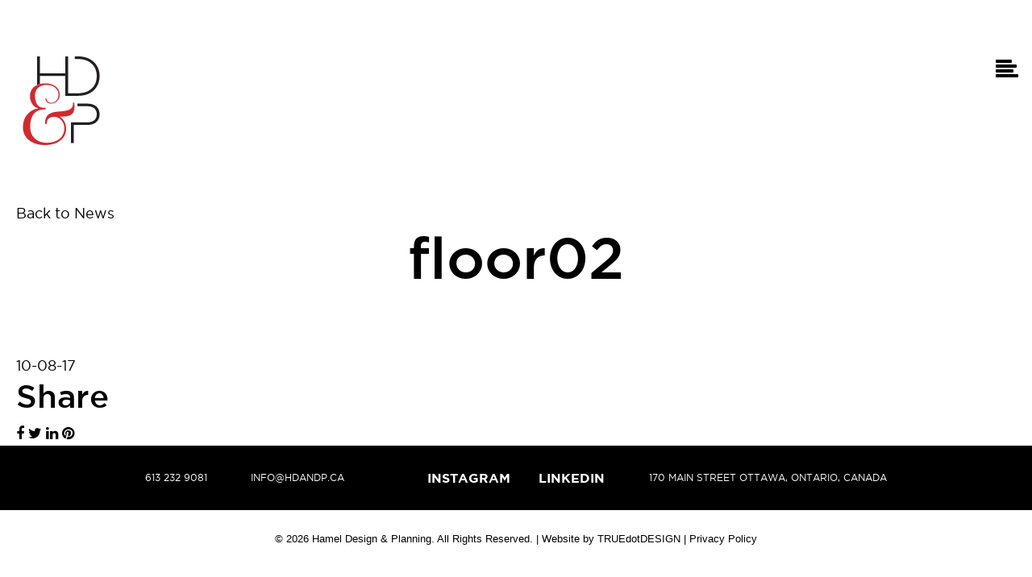

--- FILE ---
content_type: text/html; charset=UTF-8
request_url: https://hdandp.ca/projects/hamilton/floor02/
body_size: 10577
content:
<!DOCTYPE html><html lang="en-US" class="no-js"><head><script data-no-optimize="1">var litespeed_docref=sessionStorage.getItem("litespeed_docref");litespeed_docref&&(Object.defineProperty(document,"referrer",{get:function(){return litespeed_docref}}),sessionStorage.removeItem("litespeed_docref"));</script> <title>floor02 - Hamel Design Hamel Design</title><meta charset="UTF-8"><style id="litespeed-ccss">ul{box-sizing:border-box}:root{--wp--preset--font-size--normal:16px;--wp--preset--font-size--huge:42px}body{--wp--preset--color--black:#000;--wp--preset--color--cyan-bluish-gray:#abb8c3;--wp--preset--color--white:#fff;--wp--preset--color--pale-pink:#f78da7;--wp--preset--color--vivid-red:#cf2e2e;--wp--preset--color--luminous-vivid-orange:#ff6900;--wp--preset--color--luminous-vivid-amber:#fcb900;--wp--preset--color--light-green-cyan:#7bdcb5;--wp--preset--color--vivid-green-cyan:#00d084;--wp--preset--color--pale-cyan-blue:#8ed1fc;--wp--preset--color--vivid-cyan-blue:#0693e3;--wp--preset--color--vivid-purple:#9b51e0;--wp--preset--gradient--vivid-cyan-blue-to-vivid-purple:linear-gradient(135deg,rgba(6,147,227,1) 0%,#9b51e0 100%);--wp--preset--gradient--light-green-cyan-to-vivid-green-cyan:linear-gradient(135deg,#7adcb4 0%,#00d082 100%);--wp--preset--gradient--luminous-vivid-amber-to-luminous-vivid-orange:linear-gradient(135deg,rgba(252,185,0,1) 0%,rgba(255,105,0,1) 100%);--wp--preset--gradient--luminous-vivid-orange-to-vivid-red:linear-gradient(135deg,rgba(255,105,0,1) 0%,#cf2e2e 100%);--wp--preset--gradient--very-light-gray-to-cyan-bluish-gray:linear-gradient(135deg,#eee 0%,#a9b8c3 100%);--wp--preset--gradient--cool-to-warm-spectrum:linear-gradient(135deg,#4aeadc 0%,#9778d1 20%,#cf2aba 40%,#ee2c82 60%,#fb6962 80%,#fef84c 100%);--wp--preset--gradient--blush-light-purple:linear-gradient(135deg,#ffceec 0%,#9896f0 100%);--wp--preset--gradient--blush-bordeaux:linear-gradient(135deg,#fecda5 0%,#fe2d2d 50%,#6b003e 100%);--wp--preset--gradient--luminous-dusk:linear-gradient(135deg,#ffcb70 0%,#c751c0 50%,#4158d0 100%);--wp--preset--gradient--pale-ocean:linear-gradient(135deg,#fff5cb 0%,#b6e3d4 50%,#33a7b5 100%);--wp--preset--gradient--electric-grass:linear-gradient(135deg,#caf880 0%,#71ce7e 100%);--wp--preset--gradient--midnight:linear-gradient(135deg,#020381 0%,#2874fc 100%);--wp--preset--font-size--small:13px;--wp--preset--font-size--medium:20px;--wp--preset--font-size--large:36px;--wp--preset--font-size--x-large:42px;--wp--preset--spacing--20:.44rem;--wp--preset--spacing--30:.67rem;--wp--preset--spacing--40:1rem;--wp--preset--spacing--50:1.5rem;--wp--preset--spacing--60:2.25rem;--wp--preset--spacing--70:3.38rem;--wp--preset--spacing--80:5.06rem;--wp--preset--shadow--natural:6px 6px 9px rgba(0,0,0,.2);--wp--preset--shadow--deep:12px 12px 50px rgba(0,0,0,.4);--wp--preset--shadow--sharp:6px 6px 0px rgba(0,0,0,.2);--wp--preset--shadow--outlined:6px 6px 0px -3px rgba(255,255,255,1),6px 6px rgba(0,0,0,1);--wp--preset--shadow--crisp:6px 6px 0px rgba(0,0,0,1)}html{font-family:sans-serif;-ms-text-size-adjust:100%;-webkit-text-size-adjust:100%}body{margin:0}footer,header,nav{display:block}a{background-color:transparent}h1{font-size:2em;margin:.67em 0}.fa{display:inline-block;font:normal normal normal 14px/1 FontAwesome;font-size:inherit;text-rendering:auto;-webkit-font-smoothing:antialiased;-moz-osx-font-smoothing:grayscale}.fa-twitter:before{content:"\f099"}.fa-facebook:before{content:"\f09a"}.fa-pinterest:before{content:"\f0d2"}.fa-linkedin:before{content:"\f0e1"}html{font-family:sans-serif;line-height:1.15;-ms-text-size-adjust:100%;-webkit-text-size-adjust:100%}body{margin:0}footer,header,nav{display:block}h1{font-size:2em;margin:.67em 0}a{background-color:transparent;-webkit-text-decoration-skip:objects}::-webkit-file-upload-button{-webkit-appearance:button;font:inherit}*,*:before,*:after{box-sizing:inherit}html{box-sizing:border-box;height:100%}html,body{min-height:100%;margin:0}.clearfix:after{content:"";display:table;clear:both}body{color:#000;font-size:14px;font-family:"Gotham",sans-serif;font-weight:300;line-height:1.8}@media (min-width:1024px){body{font-size:18px;line-height:1.67}}h1,h2{margin:0 0 10px;font-weight:400}@media (min-width:1024px){h1,h2{margin:0 0 15px}}h1{font-size:25px;line-height:normal;font-weight:500;text-align:center;margin-bottom:35px}@media (min-width:1024px){h1{font-size:72px;margin-bottom:80px}}h2{font-size:22px;line-height:normal;margin-bottom:10px}@media (min-width:1024px){h2{font-size:40px}}a{color:#000;text-decoration:none}ul{padding:0 0 0 20px;margin:0 0 20px}ul li{margin-bottom:5px;padding-left:20px}@media (min-width:1024px){ul li{margin-bottom:10px}}::-webkit-input-placeholder{color:#9c9ea2;font-size:20px;line-height:24px;font-weight:400}:-moz-placeholder{color:#9c9ea2;font-size:20px;line-height:24px;font-weight:400}::-moz-placeholder{color:#9c9ea2;font-size:20px;line-height:24px;font-weight:400}:-ms-input-placeholder{color:#9c9ea2;font-size:20px;line-height:24px;font-weight:400}body{min-width:375px;position:relative;padding:0;height:100%;overflow-y:scroll}.container{position:relative;margin:0 auto;padding:0 20px;max-width:1340px}.container:after{content:"";display:table;clear:both}@media (min-width:1380px){.container{padding:0}}.site-header{position:relative;z-index:1000}.site-header .container{padding:0}.site-header .logo{position:relative;display:block;height:110px;width:90px;text-align:center;line-height:120px;padding:30px 0;background:url("/wp-content/themes/hdandp/assets/images/logo.svg") no-repeat center;background-size:auto 60px;z-index:3000}@media (min-width:1024px){.site-header .logo{height:250px;background-size:auto 110px;padding:70px 0;line-height:250px;width:150px}}@media (min-width:1500px){.site-header .logo{margin-left:-30px}}.site-footer{text-align:center}@media (max-width:1279px){.site-footer{margin-top:2px}}.site-footer .container{max-width:1500px}.site-footer .row1{background:#000;color:#fff;padding:27px 0}@media (min-width:1024px){.site-footer .row1{line-height:26px}}.site-footer .row1 a{color:#fff}.site-footer .row1 .contacts{text-transform:uppercase}@media (max-width:1279px){.site-footer .row1 .contacts{text-align:center;font-size:10px}}@media (min-width:1024px){.site-footer .row1 .contacts{font-size:12px}}@media (min-width:1280px){.site-footer .row1 .contacts{position:absolute;left:180px}}@media (max-width:1279px){.site-footer .row1 .contacts a{margin:0 8px}}@media (min-width:1280px){.site-footer .row1 .contacts a{margin-right:50px}}.site-footer .row1 .socials{font-family:"Gotham",sans-serif;font-weight:700;text-transform:uppercase;font-size:11px}@media (max-width:1023px){.site-footer .row1 .socials{margin-top:15px}}@media (min-width:1024px){.site-footer .row1 .socials{font-size:16px}}.site-footer .row1 .socials a{display:inline-block;margin:0 10px}@media (min-width:1024px){.site-footer .row1 .socials a{margin:0 15px}}.site-footer .row1 .address{text-transform:uppercase}@media (max-width:1023px){.site-footer .row1 .address{text-align:center;font-size:10px}}@media (min-width:1024px){.site-footer .row1 .address{font-size:12px}}@media (min-width:1280px){.site-footer .row1 .address{position:absolute;top:0;right:180px}}.site-footer .copyright{font-family:"Raleway",sans-serif;font-weight:500;font-size:9px;padding:10px 0}@media (max-width:1023px){.site-footer .copyright{line-height:13px}}@media (min-width:1024px){.site-footer .copyright{font-size:13px;padding:25px 0}}@media (max-width:1023px){.site-footer .copyright .mobile-row{display:block}}@media (max-width:1023px){.site-footer .copyright .sep-row{display:none}}.main-nav{position:fixed;top:0;height:0;background:#d12a2f;overflow:hidden;width:100%}.main-nav .table{display:table;height:100%;margin:0 auto}.main-nav .table .cell{display:table-cell;vertical-align:middle}@media (min-width:768px){.main-nav .table .cell{padding:100px 0 0}}.main-nav ul{padding:0;list-style-type:none;opacity:0;animation-delay:10s;text-align:center}@media (min-width:768px){.main-nav ul{margin-bottom:60px}}.main-nav ul li{margin-bottom:25px;padding-left:0}@media (min-width:768px){.main-nav ul li{margin-bottom:14px}}.main-nav ul li a{position:relative;display:inline-block;color:#fff;font-size:32px;line-height:40px;padding:0}@media (min-width:768px){.main-nav ul li a{font-size:50px;line-height:60px}}.main-nav ul li a:before{content:"";position:absolute;bottom:0;left:2%;width:96%;height:3px;background:#fff;-webkit-transform:scale3d(0,1,1);transform:scale3d(0,1,1)}.main-nav .socials{font-family:"Gotham",sans-serif;font-weight:700;text-transform:uppercase;font-size:11px;text-align:center}@media (max-width:767px){.main-nav .socials{position:absolute;bottom:25px;left:0;right:0}}@media (min-width:768px){.main-nav .socials{font-size:16px}}.main-nav .socials a{display:inline-block;margin:0 12px;color:#fff}@media (min-width:768px){.main-nav .socials a{margin:0 15px}}.nav-burger{position:absolute;right:6px;top:14px;width:50px;height:50px;z-index:3000}@media (min-width:1024px){.nav-burger{top:60px}}@media (min-width:1500px){.nav-burger{right:-12px}}.nav-burger span{position:absolute;left:50%;top:50%;height:3px;background:#000;border-radius:1px;margin-left:-11px}@media (min-width:1024px){.nav-burger span{height:4px;margin-left:-14px}}.nav-burger span:nth-of-type(1){width:16px;margin-top:-9px}@media (min-width:1024px){.nav-burger span:nth-of-type(1){width:20px;margin-top:-11px}}.nav-burger span:nth-of-type(2){width:21px;margin-top:-4px}@media (min-width:1024px){.nav-burger span:nth-of-type(2){width:26px;margin-top:-5px}}.nav-burger span:nth-of-type(3){width:18px;margin-top:1px}@media (min-width:1024px){.nav-burger span:nth-of-type(3){width:22px;margin-top:1px}}.nav-burger span:nth-of-type(4){width:22px;margin-top:6px}@media (min-width:1024px){.nav-burger span:nth-of-type(4){width:28px;margin-top:7px}}</style><link rel="preload" data-asynced="1" data-optimized="2" as="style" onload="this.onload=null;this.rel='stylesheet'" href="https://hdandp.ca/wp-content/litespeed/ucss/e96fa6b8dcd05186c9bacfe4867d62a0.css?ver=8427e" /><script data-optimized="1" type="litespeed/javascript" data-src="https://hdandp.ca/wp-content/plugins/litespeed-cache/assets/js/css_async.min.js"></script> <meta name="viewport" content="width=device-width"><meta name="format-detection" content="telephone=no"><link rel="profile" href="https://gmpg.org/xfn/11"><link rel="apple-touch-icon" sizes="180x180" href="https://hdandp.ca/wp-content/themes/hdandp/assets/favicon/apple-touch-icon.png"><link rel="icon" type="image/png" sizes="32x32" href="https://hdandp.ca/wp-content/themes/hdandp/assets/favicon/favicon-32x32.png"><link rel="icon" type="image/png" sizes="16x16" href="https://hdandp.ca/wp-content/themes/hdandp/assets/favicon/favicon-16x16.png"><link rel="manifest" href="https://hdandp.ca/wp-content/themes/hdandp/assets/favicon/site.webmanifest"><meta name='robots' content='index, follow, max-image-preview:large, max-snippet:-1, max-video-preview:-1' /><link rel="canonical" href="https://hdandp.ca/projects/hamilton/floor02/" /><meta property="og:locale" content="en_US" /><meta property="og:type" content="article" /><meta property="og:title" content="floor02 - Hamel Design" /><meta property="og:url" content="https://hdandp.ca/projects/hamilton/floor02/" /><meta property="og:site_name" content="Hamel Design" /><meta property="article:modified_time" content="2017-08-10T18:23:48+00:00" /><meta property="og:image" content="https://hdandp.ca/projects/hamilton/floor02" /><meta property="og:image:width" content="631" /><meta property="og:image:height" content="685" /><meta property="og:image:type" content="image/jpeg" /><meta name="twitter:card" content="summary_large_image" /> <script type="application/ld+json" class="yoast-schema-graph">{"@context":"https://schema.org","@graph":[{"@type":"WebPage","@id":"https://hdandp.ca/projects/hamilton/floor02/","url":"https://hdandp.ca/projects/hamilton/floor02/","name":"floor02 - Hamel Design","isPartOf":{"@id":"https://hdandp.ca/#website"},"primaryImageOfPage":{"@id":"https://hdandp.ca/projects/hamilton/floor02/#primaryimage"},"image":{"@id":"https://hdandp.ca/projects/hamilton/floor02/#primaryimage"},"thumbnailUrl":"https://hdandp.ca/wp-content/uploads/2017/07/floor02.jpg","datePublished":"2017-08-10T18:19:12+00:00","dateModified":"2017-08-10T18:23:48+00:00","breadcrumb":{"@id":"https://hdandp.ca/projects/hamilton/floor02/#breadcrumb"},"inLanguage":"en-US","potentialAction":[{"@type":"ReadAction","target":["https://hdandp.ca/projects/hamilton/floor02/"]}]},{"@type":"ImageObject","inLanguage":"en-US","@id":"https://hdandp.ca/projects/hamilton/floor02/#primaryimage","url":"https://hdandp.ca/wp-content/uploads/2017/07/floor02.jpg","contentUrl":"https://hdandp.ca/wp-content/uploads/2017/07/floor02.jpg","width":631,"height":685},{"@type":"BreadcrumbList","@id":"https://hdandp.ca/projects/hamilton/floor02/#breadcrumb","itemListElement":[{"@type":"ListItem","position":1,"name":"Home","item":"https://hdandp.ca/"},{"@type":"ListItem","position":2,"name":"Hamilton","item":"https://hdandp.ca/projects/hamilton/"},{"@type":"ListItem","position":3,"name":"floor02"}]},{"@type":"WebSite","@id":"https://hdandp.ca/#website","url":"https://hdandp.ca/","name":"HD&P","description":"Just another WordPress site","publisher":{"@id":"https://hdandp.ca/#organization"},"potentialAction":[{"@type":"SearchAction","target":{"@type":"EntryPoint","urlTemplate":"https://hdandp.ca/?s={search_term_string}"},"query-input":"required name=search_term_string"}],"inLanguage":"en-US"},{"@type":"Organization","@id":"https://hdandp.ca/#organization","name":"HD&P","url":"https://hdandp.ca/","logo":{"@type":"ImageObject","inLanguage":"en-US","@id":"https://hdandp.ca/#/schema/logo/image/","url":"https://hdandp.ca/wp-content/uploads/2024/05/Logo.BlackBackground.png","contentUrl":"https://hdandp.ca/wp-content/uploads/2024/05/Logo.BlackBackground.png","width":453,"height":499,"caption":"HD&P"},"image":{"@id":"https://hdandp.ca/#/schema/logo/image/"},"sameAs":["https://www.instagram.com/HDandPottawa"]}]}</script> <link rel='dns-prefetch' href='//platform-api.sharethis.com' /><link rel='dns-prefetch' href='//maps.googleapis.com' /><link rel="alternate" type="application/rss+xml" title="Hamel Design &raquo; floor02 Comments Feed" href="https://hdandp.ca/projects/hamilton/floor02/feed/" /><style id='classic-theme-styles-inline-css' type='text/css'>/*! This file is auto-generated */
.wp-block-button__link{color:#fff;background-color:#32373c;border-radius:9999px;box-shadow:none;text-decoration:none;padding:calc(.667em + 2px) calc(1.333em + 2px);font-size:1.125em}.wp-block-file__button{background:#32373c;color:#fff;text-decoration:none}</style><style id='global-styles-inline-css' type='text/css'>body{--wp--preset--color--black: #000000;--wp--preset--color--cyan-bluish-gray: #abb8c3;--wp--preset--color--white: #ffffff;--wp--preset--color--pale-pink: #f78da7;--wp--preset--color--vivid-red: #cf2e2e;--wp--preset--color--luminous-vivid-orange: #ff6900;--wp--preset--color--luminous-vivid-amber: #fcb900;--wp--preset--color--light-green-cyan: #7bdcb5;--wp--preset--color--vivid-green-cyan: #00d084;--wp--preset--color--pale-cyan-blue: #8ed1fc;--wp--preset--color--vivid-cyan-blue: #0693e3;--wp--preset--color--vivid-purple: #9b51e0;--wp--preset--gradient--vivid-cyan-blue-to-vivid-purple: linear-gradient(135deg,rgba(6,147,227,1) 0%,rgb(155,81,224) 100%);--wp--preset--gradient--light-green-cyan-to-vivid-green-cyan: linear-gradient(135deg,rgb(122,220,180) 0%,rgb(0,208,130) 100%);--wp--preset--gradient--luminous-vivid-amber-to-luminous-vivid-orange: linear-gradient(135deg,rgba(252,185,0,1) 0%,rgba(255,105,0,1) 100%);--wp--preset--gradient--luminous-vivid-orange-to-vivid-red: linear-gradient(135deg,rgba(255,105,0,1) 0%,rgb(207,46,46) 100%);--wp--preset--gradient--very-light-gray-to-cyan-bluish-gray: linear-gradient(135deg,rgb(238,238,238) 0%,rgb(169,184,195) 100%);--wp--preset--gradient--cool-to-warm-spectrum: linear-gradient(135deg,rgb(74,234,220) 0%,rgb(151,120,209) 20%,rgb(207,42,186) 40%,rgb(238,44,130) 60%,rgb(251,105,98) 80%,rgb(254,248,76) 100%);--wp--preset--gradient--blush-light-purple: linear-gradient(135deg,rgb(255,206,236) 0%,rgb(152,150,240) 100%);--wp--preset--gradient--blush-bordeaux: linear-gradient(135deg,rgb(254,205,165) 0%,rgb(254,45,45) 50%,rgb(107,0,62) 100%);--wp--preset--gradient--luminous-dusk: linear-gradient(135deg,rgb(255,203,112) 0%,rgb(199,81,192) 50%,rgb(65,88,208) 100%);--wp--preset--gradient--pale-ocean: linear-gradient(135deg,rgb(255,245,203) 0%,rgb(182,227,212) 50%,rgb(51,167,181) 100%);--wp--preset--gradient--electric-grass: linear-gradient(135deg,rgb(202,248,128) 0%,rgb(113,206,126) 100%);--wp--preset--gradient--midnight: linear-gradient(135deg,rgb(2,3,129) 0%,rgb(40,116,252) 100%);--wp--preset--font-size--small: 13px;--wp--preset--font-size--medium: 20px;--wp--preset--font-size--large: 36px;--wp--preset--font-size--x-large: 42px;--wp--preset--spacing--20: 0.44rem;--wp--preset--spacing--30: 0.67rem;--wp--preset--spacing--40: 1rem;--wp--preset--spacing--50: 1.5rem;--wp--preset--spacing--60: 2.25rem;--wp--preset--spacing--70: 3.38rem;--wp--preset--spacing--80: 5.06rem;--wp--preset--shadow--natural: 6px 6px 9px rgba(0, 0, 0, 0.2);--wp--preset--shadow--deep: 12px 12px 50px rgba(0, 0, 0, 0.4);--wp--preset--shadow--sharp: 6px 6px 0px rgba(0, 0, 0, 0.2);--wp--preset--shadow--outlined: 6px 6px 0px -3px rgba(255, 255, 255, 1), 6px 6px rgba(0, 0, 0, 1);--wp--preset--shadow--crisp: 6px 6px 0px rgba(0, 0, 0, 1);}:where(.is-layout-flex){gap: 0.5em;}:where(.is-layout-grid){gap: 0.5em;}body .is-layout-flow > .alignleft{float: left;margin-inline-start: 0;margin-inline-end: 2em;}body .is-layout-flow > .alignright{float: right;margin-inline-start: 2em;margin-inline-end: 0;}body .is-layout-flow > .aligncenter{margin-left: auto !important;margin-right: auto !important;}body .is-layout-constrained > .alignleft{float: left;margin-inline-start: 0;margin-inline-end: 2em;}body .is-layout-constrained > .alignright{float: right;margin-inline-start: 2em;margin-inline-end: 0;}body .is-layout-constrained > .aligncenter{margin-left: auto !important;margin-right: auto !important;}body .is-layout-constrained > :where(:not(.alignleft):not(.alignright):not(.alignfull)){max-width: var(--wp--style--global--content-size);margin-left: auto !important;margin-right: auto !important;}body .is-layout-constrained > .alignwide{max-width: var(--wp--style--global--wide-size);}body .is-layout-flex{display: flex;}body .is-layout-flex{flex-wrap: wrap;align-items: center;}body .is-layout-flex > *{margin: 0;}body .is-layout-grid{display: grid;}body .is-layout-grid > *{margin: 0;}:where(.wp-block-columns.is-layout-flex){gap: 2em;}:where(.wp-block-columns.is-layout-grid){gap: 2em;}:where(.wp-block-post-template.is-layout-flex){gap: 1.25em;}:where(.wp-block-post-template.is-layout-grid){gap: 1.25em;}.has-black-color{color: var(--wp--preset--color--black) !important;}.has-cyan-bluish-gray-color{color: var(--wp--preset--color--cyan-bluish-gray) !important;}.has-white-color{color: var(--wp--preset--color--white) !important;}.has-pale-pink-color{color: var(--wp--preset--color--pale-pink) !important;}.has-vivid-red-color{color: var(--wp--preset--color--vivid-red) !important;}.has-luminous-vivid-orange-color{color: var(--wp--preset--color--luminous-vivid-orange) !important;}.has-luminous-vivid-amber-color{color: var(--wp--preset--color--luminous-vivid-amber) !important;}.has-light-green-cyan-color{color: var(--wp--preset--color--light-green-cyan) !important;}.has-vivid-green-cyan-color{color: var(--wp--preset--color--vivid-green-cyan) !important;}.has-pale-cyan-blue-color{color: var(--wp--preset--color--pale-cyan-blue) !important;}.has-vivid-cyan-blue-color{color: var(--wp--preset--color--vivid-cyan-blue) !important;}.has-vivid-purple-color{color: var(--wp--preset--color--vivid-purple) !important;}.has-black-background-color{background-color: var(--wp--preset--color--black) !important;}.has-cyan-bluish-gray-background-color{background-color: var(--wp--preset--color--cyan-bluish-gray) !important;}.has-white-background-color{background-color: var(--wp--preset--color--white) !important;}.has-pale-pink-background-color{background-color: var(--wp--preset--color--pale-pink) !important;}.has-vivid-red-background-color{background-color: var(--wp--preset--color--vivid-red) !important;}.has-luminous-vivid-orange-background-color{background-color: var(--wp--preset--color--luminous-vivid-orange) !important;}.has-luminous-vivid-amber-background-color{background-color: var(--wp--preset--color--luminous-vivid-amber) !important;}.has-light-green-cyan-background-color{background-color: var(--wp--preset--color--light-green-cyan) !important;}.has-vivid-green-cyan-background-color{background-color: var(--wp--preset--color--vivid-green-cyan) !important;}.has-pale-cyan-blue-background-color{background-color: var(--wp--preset--color--pale-cyan-blue) !important;}.has-vivid-cyan-blue-background-color{background-color: var(--wp--preset--color--vivid-cyan-blue) !important;}.has-vivid-purple-background-color{background-color: var(--wp--preset--color--vivid-purple) !important;}.has-black-border-color{border-color: var(--wp--preset--color--black) !important;}.has-cyan-bluish-gray-border-color{border-color: var(--wp--preset--color--cyan-bluish-gray) !important;}.has-white-border-color{border-color: var(--wp--preset--color--white) !important;}.has-pale-pink-border-color{border-color: var(--wp--preset--color--pale-pink) !important;}.has-vivid-red-border-color{border-color: var(--wp--preset--color--vivid-red) !important;}.has-luminous-vivid-orange-border-color{border-color: var(--wp--preset--color--luminous-vivid-orange) !important;}.has-luminous-vivid-amber-border-color{border-color: var(--wp--preset--color--luminous-vivid-amber) !important;}.has-light-green-cyan-border-color{border-color: var(--wp--preset--color--light-green-cyan) !important;}.has-vivid-green-cyan-border-color{border-color: var(--wp--preset--color--vivid-green-cyan) !important;}.has-pale-cyan-blue-border-color{border-color: var(--wp--preset--color--pale-cyan-blue) !important;}.has-vivid-cyan-blue-border-color{border-color: var(--wp--preset--color--vivid-cyan-blue) !important;}.has-vivid-purple-border-color{border-color: var(--wp--preset--color--vivid-purple) !important;}.has-vivid-cyan-blue-to-vivid-purple-gradient-background{background: var(--wp--preset--gradient--vivid-cyan-blue-to-vivid-purple) !important;}.has-light-green-cyan-to-vivid-green-cyan-gradient-background{background: var(--wp--preset--gradient--light-green-cyan-to-vivid-green-cyan) !important;}.has-luminous-vivid-amber-to-luminous-vivid-orange-gradient-background{background: var(--wp--preset--gradient--luminous-vivid-amber-to-luminous-vivid-orange) !important;}.has-luminous-vivid-orange-to-vivid-red-gradient-background{background: var(--wp--preset--gradient--luminous-vivid-orange-to-vivid-red) !important;}.has-very-light-gray-to-cyan-bluish-gray-gradient-background{background: var(--wp--preset--gradient--very-light-gray-to-cyan-bluish-gray) !important;}.has-cool-to-warm-spectrum-gradient-background{background: var(--wp--preset--gradient--cool-to-warm-spectrum) !important;}.has-blush-light-purple-gradient-background{background: var(--wp--preset--gradient--blush-light-purple) !important;}.has-blush-bordeaux-gradient-background{background: var(--wp--preset--gradient--blush-bordeaux) !important;}.has-luminous-dusk-gradient-background{background: var(--wp--preset--gradient--luminous-dusk) !important;}.has-pale-ocean-gradient-background{background: var(--wp--preset--gradient--pale-ocean) !important;}.has-electric-grass-gradient-background{background: var(--wp--preset--gradient--electric-grass) !important;}.has-midnight-gradient-background{background: var(--wp--preset--gradient--midnight) !important;}.has-small-font-size{font-size: var(--wp--preset--font-size--small) !important;}.has-medium-font-size{font-size: var(--wp--preset--font-size--medium) !important;}.has-large-font-size{font-size: var(--wp--preset--font-size--large) !important;}.has-x-large-font-size{font-size: var(--wp--preset--font-size--x-large) !important;}
.wp-block-navigation a:where(:not(.wp-element-button)){color: inherit;}
:where(.wp-block-post-template.is-layout-flex){gap: 1.25em;}:where(.wp-block-post-template.is-layout-grid){gap: 1.25em;}
:where(.wp-block-columns.is-layout-flex){gap: 2em;}:where(.wp-block-columns.is-layout-grid){gap: 2em;}
.wp-block-pullquote{font-size: 1.5em;line-height: 1.6;}</style> <script type="litespeed/javascript" data-src="//platform-api.sharethis.com/js/sharethis.js#source=googleanalytics-wordpress#product=ga&amp;property=65a7e392b492fb00132dd013" id="googleanalytics-platform-sharethis-js"></script> <script type="litespeed/javascript" data-src="https://hdandp.ca/wp-includes/js/jquery/jquery.min.js" id="jquery-core-js"></script> <script type="litespeed/javascript" data-src="//maps.googleapis.com/maps/api/js?key=AIzaSyDy3xBkaFeW0Kl8j3-buad5oMGBqvsPZ8Y" id="google-maps-js"></script> <link rel="https://api.w.org/" href="https://hdandp.ca/wp-json/" /><link rel="alternate" type="application/json" href="https://hdandp.ca/wp-json/wp/v2/media/768" /><link rel="EditURI" type="application/rsd+xml" title="RSD" href="https://hdandp.ca/xmlrpc.php?rsd" /><meta name="generator" content="WordPress 6.4.7" /><link rel='shortlink' href='https://hdandp.ca/?p=768' /><link rel="alternate" type="application/json+oembed" href="https://hdandp.ca/wp-json/oembed/1.0/embed?url=https%3A%2F%2Fhdandp.ca%2Fprojects%2Fhamilton%2Ffloor02%2F" /><link rel="alternate" type="text/xml+oembed" href="https://hdandp.ca/wp-json/oembed/1.0/embed?url=https%3A%2F%2Fhdandp.ca%2Fprojects%2Fhamilton%2Ffloor02%2F&#038;format=xml" /><style type="text/css">.recentcomments a{display:inline !important;padding:0 !important;margin:0 !important;}</style><link rel="icon" type="image/png" href="https://hdandp.ca/favicon.png"> <script type="litespeed/javascript">var theme_url='https://hdandp.ca/wp-content/themes/hdandp'</script> <style></style> <script type="litespeed/javascript">(function(i,s,o,g,r,a,m){i.GoogleAnalyticsObject=r;i[r]=i[r]||function(){(i[r].q=i[r].q||[]).push(arguments)},i[r].l=1*new Date();a=s.createElement(o),m=s.getElementsByTagName(o)[0];a.async=1;a.src=g;m.parentNode.insertBefore(a,m)})(window,document,'script','https://www.google-analytics.com/analytics.js','ga');ga('create','UA-104418065-1','auto');ga('send','pageview')</script> </head><body data-rsssl=1 class="attachment attachment-template-default single single-attachment postid-768 attachmentid-768 attachment-jpeg"><div class="nav-overlay" id="navOverlay"></div><header id="header" class="site-header" role="banner"><div class="container">
<a href="https://hdandp.ca" class="logo"></a><div class="nav-burger"><span></span><span></span><span></span><span></span></div></div><nav id="main-nav" class="main-nav clearfix" role="navigation" aria-label="Main Menu"><div class="table"><div class="cell"><div class="menu-main-navigation-container"><ul id="menu-main-navigation" class="menu main-menu clearfix"><li id="menu-item-79" class="menu-item menu-item-type-post_type menu-item-object-page menu-item-79"><a href="https://hdandp.ca/firm/">Firm</a></li><li id="menu-item-85" class="menu-item menu-item-type-post_type menu-item-object-page menu-item-85"><a href="https://hdandp.ca/team/">Team</a></li><li id="menu-item-84" class="menu-item menu-item-type-post_type menu-item-object-page menu-item-84"><a href="https://hdandp.ca/services/">Services</a></li><li id="menu-item-82" class="menu-item menu-item-type-post_type menu-item-object-page menu-item-82 menu-item-has-children"><a href="https://hdandp.ca/portfolio/">Portfolio</a></li><li id="menu-item-78" class="menu-item menu-item-type-post_type menu-item-object-page menu-item-78"><a href="https://hdandp.ca/contact/">Contact</a></li></ul></div><div class="socials">
<a href="https://instagram.com/HDandPottawa" target="_blank">Instagram</a>                            <a href="https://www.linkedin.com/company-beta/11217178/" target="_blank">LinkedIn</a></div></div></div></nav></header><div id="page" class="site"><div class="site-inner"><div id="content" class="site-content"><div class="container"><div class="nav">
<a href="https://hdandp.ca/?post_type=acf-field-group&p=47" class="lnk-close"><span class="text">Back to News</span></a></div><div class="post-wrapper"><div class="post-text"><h1 class="post-title">floor02</h1><div class="post-meta">10-08-17</div><div class="post-content"></div><div class="block-share"><h2 class="block-title">Share</h2><div class="icons clearfix">
<a onclick="Share.facebook('https://hdandp.ca/projects/hamilton/floor02/','floor02')" href="#" class="icon fa fa-facebook" target="_blank"></a>
<a onclick="Share.twitter('https://hdandp.ca/projects/hamilton/floor02/','floor02')" href="#" class="icon fa fa-twitter" target="_blank"></a>
<a onclick="Share.linkedin({url:'https://hdandp.ca/projects/hamilton/floor02/', title:'floor02'})" href="#" class="icon fa fa-linkedin" target="_blank"></a>
<a onclick="Share.pinterest('https://hdandp.ca/projects/hamilton/floor02/')" href="#" class="icon fa fa-pinterest" target="_blank"></a></div> <script type="litespeed/javascript">Share={facebook:function(purl,ptitle,pimg,text){url='http://www.facebook.com/sharer.php?s=100';url+='&p[title]='+encodeURIComponent(ptitle);url+='&p[summary]='+encodeURIComponent(text);url+='&p[url]='+encodeURIComponent(purl);url+='&p[images][0]='+encodeURIComponent(pimg);Share.popup(url)},twitter:function(purl,ptitle){url='http://twitter.com/share?';url+='text='+encodeURIComponent(ptitle);url+='&url='+encodeURIComponent(purl);url+='&counturl='+encodeURIComponent(purl);Share.popup(url)},pinterest:function(purl){url='http://pinterest.com/pin/create/button/?url=';url+=encodeURIComponent(purl);Share.popup(url)},google_plus:function(_options){var options=jQuery.extend({url:location.href},_options);url='https://plus.google.com/share?url=';url+=encodeURIComponent(options.url);Share.popup(url)},linkedin:function(_options){var options=jQuery.extend({url:location.href,title:document.title,text:''},_options);url='http://www.linkedin.com/shareArticle?mini=true';url+='&url='+encodeURIComponent(options.url);url+='&title='+encodeURIComponent(options.title);url+='&summary='+encodeURIComponent(options.text);Share.popup(url)},houzz:function(_options){var options=jQuery.extend({url:location.href,title:document.title,},_options);url='http://www.houzz.com/buttonWidget/1?url=';url+='&url='+encodeURIComponent(options.url);url+='&title='+encodeURIComponent(options.title);Share.popup(url)},popup:function(url){window.open(url,'','toolbar=0,status=0,width=626,height=436')}}</script> </div></div></div></div></div></div></div><footer class="site-footer" role="contentinfo"><div class="row1"><div class="container"><div class="contacts">
<a href="tel:6132329081">613 232 9081</a>
<a href="mailto:info@hDandP.ca">info@hDandP.ca</a></div><div class="address">170 Main Street Ottawa, Ontario, Canada</div><div class="socials">
<a href="https://instagram.com/HDandPottawa" target="_blank">Instagram</a>                <a href="https://www.linkedin.com/company-beta/11217178/" target="_blank">LinkedIn</a></div></div></div><div class="copyright"><span class="mobile-row">&copy; 2026 Hamel Design & Planning. All Rights Reserved.</span> <span class="sep sep-row">|</span> Website by <a href="http://www.truedotdesign.com/" target="_blank">TRUEdotDESIGN</a> | <a href="https://hdandp.ca/privacy-policy/">Privacy Policy</a></div></footer> <script data-no-optimize="1">!function(t,e){"object"==typeof exports&&"undefined"!=typeof module?module.exports=e():"function"==typeof define&&define.amd?define(e):(t="undefined"!=typeof globalThis?globalThis:t||self).LazyLoad=e()}(this,function(){"use strict";function e(){return(e=Object.assign||function(t){for(var e=1;e<arguments.length;e++){var n,a=arguments[e];for(n in a)Object.prototype.hasOwnProperty.call(a,n)&&(t[n]=a[n])}return t}).apply(this,arguments)}function i(t){return e({},it,t)}function o(t,e){var n,a="LazyLoad::Initialized",i=new t(e);try{n=new CustomEvent(a,{detail:{instance:i}})}catch(t){(n=document.createEvent("CustomEvent")).initCustomEvent(a,!1,!1,{instance:i})}window.dispatchEvent(n)}function l(t,e){return t.getAttribute(gt+e)}function c(t){return l(t,bt)}function s(t,e){return function(t,e,n){e=gt+e;null!==n?t.setAttribute(e,n):t.removeAttribute(e)}(t,bt,e)}function r(t){return s(t,null),0}function u(t){return null===c(t)}function d(t){return c(t)===vt}function f(t,e,n,a){t&&(void 0===a?void 0===n?t(e):t(e,n):t(e,n,a))}function _(t,e){nt?t.classList.add(e):t.className+=(t.className?" ":"")+e}function v(t,e){nt?t.classList.remove(e):t.className=t.className.replace(new RegExp("(^|\\s+)"+e+"(\\s+|$)")," ").replace(/^\s+/,"").replace(/\s+$/,"")}function g(t){return t.llTempImage}function b(t,e){!e||(e=e._observer)&&e.unobserve(t)}function p(t,e){t&&(t.loadingCount+=e)}function h(t,e){t&&(t.toLoadCount=e)}function n(t){for(var e,n=[],a=0;e=t.children[a];a+=1)"SOURCE"===e.tagName&&n.push(e);return n}function m(t,e){(t=t.parentNode)&&"PICTURE"===t.tagName&&n(t).forEach(e)}function a(t,e){n(t).forEach(e)}function E(t){return!!t[st]}function I(t){return t[st]}function y(t){return delete t[st]}function A(e,t){var n;E(e)||(n={},t.forEach(function(t){n[t]=e.getAttribute(t)}),e[st]=n)}function k(a,t){var i;E(a)&&(i=I(a),t.forEach(function(t){var e,n;e=a,(t=i[n=t])?e.setAttribute(n,t):e.removeAttribute(n)}))}function L(t,e,n){_(t,e.class_loading),s(t,ut),n&&(p(n,1),f(e.callback_loading,t,n))}function w(t,e,n){n&&t.setAttribute(e,n)}function x(t,e){w(t,ct,l(t,e.data_sizes)),w(t,rt,l(t,e.data_srcset)),w(t,ot,l(t,e.data_src))}function O(t,e,n){var a=l(t,e.data_bg_multi),i=l(t,e.data_bg_multi_hidpi);(a=at&&i?i:a)&&(t.style.backgroundImage=a,n=n,_(t=t,(e=e).class_applied),s(t,ft),n&&(e.unobserve_completed&&b(t,e),f(e.callback_applied,t,n)))}function N(t,e){!e||0<e.loadingCount||0<e.toLoadCount||f(t.callback_finish,e)}function C(t,e,n){t.addEventListener(e,n),t.llEvLisnrs[e]=n}function M(t){return!!t.llEvLisnrs}function z(t){if(M(t)){var e,n,a=t.llEvLisnrs;for(e in a){var i=a[e];n=e,i=i,t.removeEventListener(n,i)}delete t.llEvLisnrs}}function R(t,e,n){var a;delete t.llTempImage,p(n,-1),(a=n)&&--a.toLoadCount,v(t,e.class_loading),e.unobserve_completed&&b(t,n)}function T(o,r,c){var l=g(o)||o;M(l)||function(t,e,n){M(t)||(t.llEvLisnrs={});var a="VIDEO"===t.tagName?"loadeddata":"load";C(t,a,e),C(t,"error",n)}(l,function(t){var e,n,a,i;n=r,a=c,i=d(e=o),R(e,n,a),_(e,n.class_loaded),s(e,dt),f(n.callback_loaded,e,a),i||N(n,a),z(l)},function(t){var e,n,a,i;n=r,a=c,i=d(e=o),R(e,n,a),_(e,n.class_error),s(e,_t),f(n.callback_error,e,a),i||N(n,a),z(l)})}function G(t,e,n){var a,i,o,r,c;t.llTempImage=document.createElement("IMG"),T(t,e,n),E(c=t)||(c[st]={backgroundImage:c.style.backgroundImage}),o=n,r=l(a=t,(i=e).data_bg),c=l(a,i.data_bg_hidpi),(r=at&&c?c:r)&&(a.style.backgroundImage='url("'.concat(r,'")'),g(a).setAttribute(ot,r),L(a,i,o)),O(t,e,n)}function D(t,e,n){var a;T(t,e,n),a=e,e=n,(t=It[(n=t).tagName])&&(t(n,a),L(n,a,e))}function V(t,e,n){var a;a=t,(-1<yt.indexOf(a.tagName)?D:G)(t,e,n)}function F(t,e,n){var a;t.setAttribute("loading","lazy"),T(t,e,n),a=e,(e=It[(n=t).tagName])&&e(n,a),s(t,vt)}function j(t){t.removeAttribute(ot),t.removeAttribute(rt),t.removeAttribute(ct)}function P(t){m(t,function(t){k(t,Et)}),k(t,Et)}function S(t){var e;(e=At[t.tagName])?e(t):E(e=t)&&(t=I(e),e.style.backgroundImage=t.backgroundImage)}function U(t,e){var n;S(t),n=e,u(e=t)||d(e)||(v(e,n.class_entered),v(e,n.class_exited),v(e,n.class_applied),v(e,n.class_loading),v(e,n.class_loaded),v(e,n.class_error)),r(t),y(t)}function $(t,e,n,a){var i;n.cancel_on_exit&&(c(t)!==ut||"IMG"===t.tagName&&(z(t),m(i=t,function(t){j(t)}),j(i),P(t),v(t,n.class_loading),p(a,-1),r(t),f(n.callback_cancel,t,e,a)))}function q(t,e,n,a){var i,o,r=(o=t,0<=pt.indexOf(c(o)));s(t,"entered"),_(t,n.class_entered),v(t,n.class_exited),i=t,o=a,n.unobserve_entered&&b(i,o),f(n.callback_enter,t,e,a),r||V(t,n,a)}function H(t){return t.use_native&&"loading"in HTMLImageElement.prototype}function B(t,i,o){t.forEach(function(t){return(a=t).isIntersecting||0<a.intersectionRatio?q(t.target,t,i,o):(e=t.target,n=t,a=i,t=o,void(u(e)||(_(e,a.class_exited),$(e,n,a,t),f(a.callback_exit,e,n,t))));var e,n,a})}function J(e,n){var t;et&&!H(e)&&(n._observer=new IntersectionObserver(function(t){B(t,e,n)},{root:(t=e).container===document?null:t.container,rootMargin:t.thresholds||t.threshold+"px"}))}function K(t){return Array.prototype.slice.call(t)}function Q(t){return t.container.querySelectorAll(t.elements_selector)}function W(t){return c(t)===_t}function X(t,e){return e=t||Q(e),K(e).filter(u)}function Y(e,t){var n;(n=Q(e),K(n).filter(W)).forEach(function(t){v(t,e.class_error),r(t)}),t.update()}function t(t,e){var n,a,t=i(t);this._settings=t,this.loadingCount=0,J(t,this),n=t,a=this,Z&&window.addEventListener("online",function(){Y(n,a)}),this.update(e)}var Z="undefined"!=typeof window,tt=Z&&!("onscroll"in window)||"undefined"!=typeof navigator&&/(gle|ing|ro)bot|crawl|spider/i.test(navigator.userAgent),et=Z&&"IntersectionObserver"in window,nt=Z&&"classList"in document.createElement("p"),at=Z&&1<window.devicePixelRatio,it={elements_selector:".lazy",container:tt||Z?document:null,threshold:300,thresholds:null,data_src:"src",data_srcset:"srcset",data_sizes:"sizes",data_bg:"bg",data_bg_hidpi:"bg-hidpi",data_bg_multi:"bg-multi",data_bg_multi_hidpi:"bg-multi-hidpi",data_poster:"poster",class_applied:"applied",class_loading:"litespeed-loading",class_loaded:"litespeed-loaded",class_error:"error",class_entered:"entered",class_exited:"exited",unobserve_completed:!0,unobserve_entered:!1,cancel_on_exit:!0,callback_enter:null,callback_exit:null,callback_applied:null,callback_loading:null,callback_loaded:null,callback_error:null,callback_finish:null,callback_cancel:null,use_native:!1},ot="src",rt="srcset",ct="sizes",lt="poster",st="llOriginalAttrs",ut="loading",dt="loaded",ft="applied",_t="error",vt="native",gt="data-",bt="ll-status",pt=[ut,dt,ft,_t],ht=[ot],mt=[ot,lt],Et=[ot,rt,ct],It={IMG:function(t,e){m(t,function(t){A(t,Et),x(t,e)}),A(t,Et),x(t,e)},IFRAME:function(t,e){A(t,ht),w(t,ot,l(t,e.data_src))},VIDEO:function(t,e){a(t,function(t){A(t,ht),w(t,ot,l(t,e.data_src))}),A(t,mt),w(t,lt,l(t,e.data_poster)),w(t,ot,l(t,e.data_src)),t.load()}},yt=["IMG","IFRAME","VIDEO"],At={IMG:P,IFRAME:function(t){k(t,ht)},VIDEO:function(t){a(t,function(t){k(t,ht)}),k(t,mt),t.load()}},kt=["IMG","IFRAME","VIDEO"];return t.prototype={update:function(t){var e,n,a,i=this._settings,o=X(t,i);{if(h(this,o.length),!tt&&et)return H(i)?(e=i,n=this,o.forEach(function(t){-1!==kt.indexOf(t.tagName)&&F(t,e,n)}),void h(n,0)):(t=this._observer,i=o,t.disconnect(),a=t,void i.forEach(function(t){a.observe(t)}));this.loadAll(o)}},destroy:function(){this._observer&&this._observer.disconnect(),Q(this._settings).forEach(function(t){y(t)}),delete this._observer,delete this._settings,delete this.loadingCount,delete this.toLoadCount},loadAll:function(t){var e=this,n=this._settings;X(t,n).forEach(function(t){b(t,e),V(t,n,e)})},restoreAll:function(){var e=this._settings;Q(e).forEach(function(t){U(t,e)})}},t.load=function(t,e){e=i(e);V(t,e)},t.resetStatus=function(t){r(t)},Z&&function(t,e){if(e)if(e.length)for(var n,a=0;n=e[a];a+=1)o(t,n);else o(t,e)}(t,window.lazyLoadOptions),t});!function(e,t){"use strict";function a(){t.body.classList.add("litespeed_lazyloaded")}function n(){console.log("[LiteSpeed] Start Lazy Load Images"),d=new LazyLoad({elements_selector:"[data-lazyloaded]",callback_finish:a}),o=function(){d.update()},e.MutationObserver&&new MutationObserver(o).observe(t.documentElement,{childList:!0,subtree:!0,attributes:!0})}var d,o;e.addEventListener?e.addEventListener("load",n,!1):e.attachEvent("onload",n)}(window,document);</script><script data-no-optimize="1">var litespeed_vary=document.cookie.replace(/(?:(?:^|.*;\s*)_lscache_vary\s*\=\s*([^;]*).*$)|^.*$/,"");litespeed_vary||fetch("/wp-content/plugins/litespeed-cache/guest.vary.php",{method:"POST",cache:"no-cache",redirect:"follow"}).then(e=>e.json()).then(e=>{console.log(e),e.hasOwnProperty("reload")&&"yes"==e.reload&&(sessionStorage.setItem("litespeed_docref",document.referrer),window.location.reload(!0))});</script><script data-optimized="1" type="litespeed/javascript" data-src="https://hdandp.ca/wp-content/litespeed/js/260047fcf4abf9df28861b84c43f801f.js?ver=8427e"></script><script>const litespeed_ui_events=["mouseover","click","keydown","wheel","touchmove","touchstart"];var urlCreator=window.URL||window.webkitURL;function litespeed_load_delayed_js_force(){console.log("[LiteSpeed] Start Load JS Delayed"),litespeed_ui_events.forEach(e=>{window.removeEventListener(e,litespeed_load_delayed_js_force,{passive:!0})}),document.querySelectorAll("iframe[data-litespeed-src]").forEach(e=>{e.setAttribute("src",e.getAttribute("data-litespeed-src"))}),"loading"==document.readyState?window.addEventListener("DOMContentLoaded",litespeed_load_delayed_js):litespeed_load_delayed_js()}litespeed_ui_events.forEach(e=>{window.addEventListener(e,litespeed_load_delayed_js_force,{passive:!0})});async function litespeed_load_delayed_js(){let t=[];for(var d in document.querySelectorAll('script[type="litespeed/javascript"]').forEach(e=>{t.push(e)}),t)await new Promise(e=>litespeed_load_one(t[d],e));document.dispatchEvent(new Event("DOMContentLiteSpeedLoaded")),window.dispatchEvent(new Event("DOMContentLiteSpeedLoaded"))}function litespeed_load_one(t,e){console.log("[LiteSpeed] Load ",t);var d=document.createElement("script");d.addEventListener("load",e),d.addEventListener("error",e),t.getAttributeNames().forEach(e=>{"type"!=e&&d.setAttribute("data-src"==e?"src":e,t.getAttribute(e))});let a=!(d.type="text/javascript");!d.src&&t.textContent&&(d.src=litespeed_inline2src(t.textContent),a=!0),t.after(d),t.remove(),a&&e()}function litespeed_inline2src(t){try{var d=urlCreator.createObjectURL(new Blob([t.replace(/^(?:<!--)?(.*?)(?:-->)?$/gm,"$1")],{type:"text/javascript"}))}catch(e){d="data:text/javascript;base64,"+btoa(t.replace(/^(?:<!--)?(.*?)(?:-->)?$/gm,"$1"))}return d}</script></body></html>
<!-- Page optimized by LiteSpeed Cache @2026-01-18 07:54:38 -->

<!-- Page supported by LiteSpeed Cache 6.0.0.1 on 2026-01-18 07:54:38 -->
<!-- Guest Mode -->
<!-- QUIC.cloud CCSS loaded ✅ /ccss/bf0d4fe8d32fff0bf6177b96b9bd8837.css -->
<!-- QUIC.cloud UCSS loaded ✅ -->

--- FILE ---
content_type: text/css
request_url: https://hdandp.ca/wp-content/litespeed/ucss/e96fa6b8dcd05186c9bacfe4867d62a0.css?ver=8427e
body_size: 2225
content:
.wp-lightbox-container button:focus-visible{outline:3px auto rgba(90,90,90,.25);outline:3px auto -webkit-focus-ring-color;outline-offset:3px}.wp-lightbox-container button:not(:hover):not(:active):not(.has-background){background-color:rgba(90,90,90,.25);border:0}.wp-lightbox-overlay .close-button:not(:hover):not(:active):not(.has-background){background:0 0;border:0}ul{box-sizing:border-box;padding:0 0 0 20px;margin:0 0 20px}:root{--wp--preset--font-size--normal:16px;--wp--preset--font-size--huge:42px}html{font-family:sans-serif;line-height:1.15;-ms-text-size-adjust:100%;-webkit-text-size-adjust:100%;box-sizing:border-box;height:100%;-webkit-tap-highlight-color:transparent}footer,header,nav{display:block}a{background-color:transparent;-webkit-text-decoration-skip:objects;color:#000;text-decoration:none}a:active,a:hover{outline:0;outline-width:0}@font-face{font-display:swap;font-family:"FontAwesome";src:url(/wp-content/themes/hdandp/assets/vendors/font-awesome-4.7.0/fonts/fontawesome-webfont.eot?v=4.7.0);src:url(/wp-content/themes/hdandp/assets/vendors/font-awesome-4.7.0/fonts/fontawesome-webfont.eot?#iefix&v=4.7.0)format("embedded-opentype"),url(/wp-content/themes/hdandp/assets/vendors/font-awesome-4.7.0/fonts/fontawesome-webfont.woff2?v=4.7.0)format("woff2"),url(/wp-content/themes/hdandp/assets/vendors/font-awesome-4.7.0/fonts/fontawesome-webfont.woff?v=4.7.0)format("woff"),url(/wp-content/themes/hdandp/assets/vendors/font-awesome-4.7.0/fonts/fontawesome-webfont.ttf?v=4.7.0)format("truetype"),url(/wp-content/themes/hdandp/assets/vendors/font-awesome-4.7.0/fonts/fontawesome-webfont.svg?v=4.7.0#fontawesomeregular)format("svg");font-weight:400;font-style:normal}.fa{display:inline-block;font:14px/1 FontAwesome;font-size:inherit;text-rendering:auto;-webkit-font-smoothing:antialiased;-moz-osx-font-smoothing:grayscale}.fa-twitter:before{content:""}.fa-facebook:before{content:""}.fa-pinterest:before{content:""}.fa-linkedin:before{content:""}@font-face{font-display:swap;font-family:"Gotham";src:url(/wp-content/themes/hdandp/assets/fonts/gotham/gotham_thin-webfont.eot);src:url(/wp-content/themes/hdandp/assets/fonts/gotham/gotham_thin-webfont.eot?#iefix)format("embedded-opentype"),url(/wp-content/themes/hdandp/assets/fonts/gotham/gotham_thin-webfont.woff2)format("woff2"),url(/wp-content/themes/hdandp/assets/fonts/gotham/gotham_thin-webfont.woff)format("woff"),url(/wp-content/themes/hdandp/assets/fonts/gotham/gotham_thin-webfont.ttf)format("truetype"),url(/wp-content/themes/hdandp/assets/fonts/gotham/gotham_thin-webfont.svg#gotham_thinregular)format("svg");font-weight:100;font-style:normal}@font-face{font-display:swap;font-family:"Gotham";src:url(/wp-content/themes/hdandp/assets/fonts/gotham/gotham_light-webfont.eot);src:url(/wp-content/themes/hdandp/assets/fonts/gotham/gotham_light-webfont.eot?#iefix)format("embedded-opentype"),url(/wp-content/themes/hdandp/assets/fonts/gotham/gotham_light-webfont.woff2)format("woff2"),url(/wp-content/themes/hdandp/assets/fonts/gotham/gotham_light-webfont.woff)format("woff"),url(/wp-content/themes/hdandp/assets/fonts/gotham/gotham_light-webfont.ttf)format("truetype"),url(/wp-content/themes/hdandp/assets/fonts/gotham/gotham_light-webfont.svg#gotham_lightregular)format("svg");font-weight:200;font-style:normal}@font-face{font-display:swap;font-family:"Gotham";src:url(/wp-content/themes/hdandp/assets/fonts/gotham/gotham_book-webfont.eot);src:url(/wp-content/themes/hdandp/assets/fonts/gotham/gotham_book-webfont.eot?#iefix)format("embedded-opentype"),url(/wp-content/themes/hdandp/assets/fonts/gotham/gotham_book-webfont.woff2)format("woff2"),url(/wp-content/themes/hdandp/assets/fonts/gotham/gotham_book-webfont.woff)format("woff"),url(/wp-content/themes/hdandp/assets/fonts/gotham/gotham_book-webfont.ttf)format("truetype"),url(/wp-content/themes/hdandp/assets/fonts/gotham/gotham_book-webfont.svg#gotham_bookregular)format("svg");font-weight:300;font-style:normal}@font-face{font-display:swap;font-family:"Gotham";src:url(/wp-content/themes/hdandp/assets/fonts/gotham/gotham_medium-webfont.eot);src:url(/wp-content/themes/hdandp/assets/fonts/gotham/gotham_medium-webfont.eot?#iefix)format("embedded-opentype"),url(/wp-content/themes/hdandp/assets/fonts/gotham/gotham_medium-webfont.woff2)format("woff2"),url(/wp-content/themes/hdandp/assets/fonts/gotham/gotham_medium-webfont.woff)format("woff"),url(/wp-content/themes/hdandp/assets/fonts/gotham/gotham_medium-webfont.ttf)format("truetype"),url(/wp-content/themes/hdandp/assets/fonts/gotham/gotham_medium-webfont.svg#gotham_mediumregular)format("svg");font-weight:400;font-style:normal}@font-face{font-display:swap;font-family:"Gotham";src:url(/wp-content/themes/hdandp/assets/fonts/gotham/gotham_bold-webfont.eot);src:url(/wp-content/themes/hdandp/assets/fonts/gotham/gotham_bold-webfont.eot?#iefix)format("embedded-opentype"),url(/wp-content/themes/hdandp/assets/fonts/gotham/gotham_bold-webfont.woff2)format("woff2"),url(/wp-content/themes/hdandp/assets/fonts/gotham/gotham_bold-webfont.woff)format("woff"),url(/wp-content/themes/hdandp/assets/fonts/gotham/gotham_bold-webfont.ttf)format("truetype"),url(/wp-content/themes/hdandp/assets/fonts/gotham/gotham_bold-webfont.svg#gotham_boldregular)format("svg");font-weight:700;font-style:normal}@font-face{font-display:swap;font-family:"Gotham";src:url(/wp-content/themes/hdandp/assets/fonts/gotham/gotham_black-webfont.eot);src:url(/wp-content/themes/hdandp/assets/fonts/gotham/gotham_black-webfont.eot?#iefix)format("embedded-opentype"),url(/wp-content/themes/hdandp/assets/fonts/gotham/gotham_black-webfont.woff2)format("woff2"),url(/wp-content/themes/hdandp/assets/fonts/gotham/gotham_black-webfont.woff)format("woff"),url(/wp-content/themes/hdandp/assets/fonts/gotham/gotham_black-webfont.ttf)format("truetype"),url(/wp-content/themes/hdandp/assets/fonts/gotham/gotham_black-webfont.svg#gotham_blackregular)format("svg");font-weight:800;font-style:normal}@font-face{font-display:swap;font-family:"Gotham";src:url(/wp-content/themes/hdandp/assets/fonts/gotham/gotham_ultra-webfont.eot);src:url(/wp-content/themes/hdandp/assets/fonts/gotham/gotham_ultra-webfont.eot?#iefix)format("embedded-opentype"),url(/wp-content/themes/hdandp/assets/fonts/gotham/gotham_ultra-webfont.woff2)format("woff2"),url(/wp-content/themes/hdandp/assets/fonts/gotham/gotham_ultra-webfont.woff)format("woff"),url(/wp-content/themes/hdandp/assets/fonts/gotham/gotham_ultra-webfont.ttf)format("truetype"),url(/wp-content/themes/hdandp/assets/fonts/gotham/gotham_ultra-webfont.svg#gotham_ultraregular)format("svg");font-weight:900;font-style:normal}@font-face{font-display:swap;font-family:"Foglihtenno06";src:url(/wp-content/themes/hdandp/assets/fonts/foglihtenno06-webfont.woff2)format("woff2"),url(/wp-content/themes/hdandp/assets/fonts/foglihtenno06-webfont.woff)format("woff");font-weight:400;font-style:normal}@font-face{font-display:swap;font-family:"Fogtwono5";src:url(/wp-content/themes/hdandp/assets/fonts/fogtwono5-webfont.woff2)format("woff2"),url(/wp-content/themes/hdandp/assets/fonts/fogtwono5-webfont.woff)format("woff");font-weight:400;font-style:normal}::-webkit-file-upload-button{-webkit-appearance:button;font:inherit}*,:after,:before{box-sizing:inherit}body,html{min-height:100%;margin:0}.clearfix:after,.container:after{content:"";display:table;clear:both}body{color:#000;font-size:14px;font-family:"Gotham",sans-serif;font-weight:300;line-height:1.8}@media (min-width:1024px){body{font-size:18px;line-height:1.67}}h1,h2{margin:0 0 10px}h2{font-weight:400}@media (min-width:1024px){h1,h2{margin:0 0 15px}}h1,h2{line-height:normal}h1{font-size:25px;font-weight:500;text-align:center;margin-bottom:35px}@media (min-width:1024px){h1{font-size:72px;margin-bottom:80px}}h2{font-size:22px;margin-bottom:10px}@media (min-width:1024px){h2{font-size:40px}}ul li{margin-bottom:5px;padding-left:20px}@media (min-width:1024px){ul li{margin-bottom:10px}}::-webkit-input-placeholder{color:#9c9ea2;font-size:20px;line-height:24px;font-weight:400}:-moz-placeholder{color:#9c9ea2;font-size:20px;line-height:24px;font-weight:400}::-moz-placeholder{color:#9c9ea2;font-size:20px;line-height:24px;font-weight:400}:-ms-input-placeholder{color:#9c9ea2;font-size:20px;line-height:24px;font-weight:400}.container,.main-nav ul li a,body{position:relative;padding:0}body{min-width:375px;height:100%;overflow-y:scroll}.container{margin:0 auto;padding:0 20px;max-width:1340px}@media (min-width:1380px){.container{padding:0}}.site-header{position:relative;z-index:1000}.site-header .container{padding:0}.site-header .logo{position:relative;display:block;height:110px;width:90px;text-align:center;line-height:120px;padding:30px 0;background:url(/wp-content/themes/hdandp/assets/images/logo.svg)no-repeat center;background-size:auto 60px;-webkit-transition:background .3s;-moz-transition:background .3s;-ms-transition:background .3s;-o-transition:background .3s;transition:background .3s;z-index:3000}@media (min-width:1024px){.site-header .logo{height:250px;background-size:auto 110px;padding:70px 0;line-height:250px;width:150px}}@media (min-width:1500px){.site-header .logo{margin-left:-30px}}.main-nav ul,.site-footer{text-align:center}@media (max-width:1279px){.site-footer{margin-top:2px}}.site-footer .container{max-width:1500px}.site-footer .row1{background:#000;color:#fff;padding:27px 0}@media (min-width:1024px){.site-footer .row1{line-height:26px}}.site-footer .row1 a{color:#fff}.site-footer .row1 .contacts{text-transform:uppercase}@media (max-width:1279px){.site-footer .row1 .contacts{text-align:center;font-size:10px}}@media (min-width:1024px){.site-footer .row1 .contacts{font-size:12px}}@media (min-width:1280px){.site-footer .row1 .contacts{position:absolute;left:180px}}@media (max-width:1279px){.site-footer .row1 .contacts a{margin:0 8px}}@media (min-width:1280px){.site-footer .row1 .contacts a{margin-right:50px}}.site-footer .row1 .socials{font-family:"Gotham",sans-serif;font-weight:700;text-transform:uppercase;font-size:11px}@media (max-width:1023px){.site-footer .row1 .socials{margin-top:15px}}@media (min-width:1024px){.site-footer .row1 .socials{font-size:16px}}.site-footer .row1 .socials a{display:inline-block;margin:0 10px}@media (min-width:1024px){.site-footer .row1 .socials a{margin:0 15px}}.site-footer .row1 .address{text-transform:uppercase}@media (max-width:1023px){.site-footer .row1 .address{text-align:center;font-size:10px}}@media (min-width:1024px){.site-footer .row1 .address{font-size:12px}}@media (min-width:1280px){.site-footer .row1 .address{position:absolute;top:0;right:180px}}.site-footer .copyright{font-family:"Raleway",sans-serif;font-weight:500;font-size:9px;padding:10px 0}@media (max-width:1023px){.site-footer .copyright{line-height:13px}}@media (min-width:1024px){.site-footer .copyright{font-size:13px;padding:25px 0}}@media (max-width:1023px){.site-footer .copyright .mobile-row{display:block}.site-footer .copyright .sep-row{display:none}}.main-nav{position:fixed;top:0;height:0;background:#d12a2f;overflow:hidden;width:100%;-webkit-transition:height .3s;-moz-transition:height .3s;-ms-transition:height .3s;-o-transition:height .3s;transition:height .3s}.main-nav .table{display:table;height:100%;margin:0 auto}.main-nav .table .cell{display:table-cell;vertical-align:middle}@media (min-width:768px){.main-nav .table .cell{padding:100px 0 0}}.main-nav ul{padding:0;list-style-type:none;opacity:0;-webkit-transition:opacity .3s;-moz-transition:opacity .3s;-ms-transition:opacity .3s;-o-transition:opacity .3s;transition:opacity .3s;animation-delay:10s}@media (min-width:768px){.main-nav ul{margin-bottom:60px}}.main-nav ul li{margin-bottom:25px;padding-left:0}@media (min-width:768px){.main-nav ul li{margin-bottom:14px}}.main-nav ul li a{display:inline-block;color:#fff;font-size:32px;line-height:40px}@media (min-width:768px){.main-nav ul li a{font-size:50px;line-height:60px}}.main-nav ul li a:before{content:"";position:absolute;bottom:0;left:2%;width:96%;height:3px;background:#fff;-webkit-transform:scale3d(0,1,1);transform:scale3d(0,1,1);-webkit-transition:-webkit-transform .1s;transition:transform .1s}.main-nav ul li:hover a:before{-webkit-transform:scale3d(1,1,1);transform:scale3d(1,1,1);-webkit-transition-timing-function:cubic-bezier(.4,0,.2,1);transition-timing-function:cubic-bezier(.4,0,.2,1);-webkit-transition-duration:.3s;transition-duration:.3s}.main-nav .socials{font-family:"Gotham",sans-serif;font-weight:700;text-transform:uppercase;font-size:11px;text-align:center}@media (max-width:767px){.main-nav .socials{position:absolute;bottom:25px;left:0;right:0}}@media (min-width:768px){.main-nav .socials{font-size:16px}}.main-nav .socials a{display:inline-block;margin:0 12px;color:#fff}@media (min-width:768px){.main-nav .socials a{margin:0 15px}}.main-nav .socials a:hover{color:#b4b2b2}.nav-burger{cursor:pointer;position:absolute;right:6px;top:14px;width:50px;height:50px;z-index:3000}@media (min-width:1024px){.nav-burger{top:60px}}@media (min-width:1500px){.nav-burger{right:-12px}}.nav-burger span{position:absolute;left:50%;top:50%;height:3px;background:#000;border-radius:1px;-moz-transition:all .3s;-o-transition:all .3s;-webkit-transition:all .3s;transition:all .3s;margin-left:-11px}@media (min-width:1024px){.nav-burger span{height:4px;margin-left:-14px}}.nav-burger span:nth-of-type(1){width:16px;margin-top:-9px}@media (min-width:1024px){.nav-burger span:nth-of-type(1){width:20px;margin-top:-11px}}.nav-burger span:nth-of-type(2){width:21px;margin-top:-4px}@media (min-width:1024px){.nav-burger span:nth-of-type(2){width:26px;margin-top:-5px}}.nav-burger span:nth-of-type(3){width:18px;margin-top:1px}@media (min-width:1024px){.nav-burger span:nth-of-type(3){width:22px;margin-top:1px}}.nav-burger span:nth-of-type(4){width:22px;margin-top:6px}@media (min-width:1024px){.nav-burger span:nth-of-type(4){width:28px;margin-top:7px}}

--- FILE ---
content_type: image/svg+xml
request_url: https://hdandp.ca/wp-content/themes/hdandp/assets/images/logo.svg
body_size: 1370
content:
<svg id="Layer_1" data-name="Layer 1" xmlns="http://www.w3.org/2000/svg" viewBox="0 0 108 108"><defs><style>.cls-1{fill:#231f20;}.cls-2{fill:#d12a2f;}</style></defs><title>Artboard 1</title><path class="cls-1" d="M86.76,57.5H74.58v3.16H86.42c7.55,0,11.8,3.57,11.8,9.81S94,80.35,86.42,80.35H66.73v25.18h3.43v-22H86.76c9.61,0,14.89-5.35,14.89-13S96.37,57.5,86.76,57.5Z"/><path class="cls-1" d="M75.78,0H71.48V3.16h3.76c14.27,0,22.92,8.37,22.92,20.86S89.51,44.88,75.24,44.88H63.38V0H60V20.59H29V0H25.57V34.69A20.27,20.27,0,0,1,29,33.53V23.81H60V48H75.78c15.37,0,25.87-9.74,25.87-24S91.16,0,75.78,0Z"/><path class="cls-2" d="M71.14,61.22c0-.61-.07-1.4-.11-2l-.23-3H69.23q.07.72.06,1.37c0,8.2-8.74,9-17.18,9.56S35.23,69.58,35.23,81.21v1h2v-.56C37.26,75.81,41,74,46,73.51v0c7.84,0,12.74,7,12.74,14.22,0,10.52-8.58,17.53-21.45,17.53-12.13,0-20.22-7.7-20.22-19.25,0-13.62,6.08-21.39,16.32-21.39H35.8v-2H34.16a12.79,12.79,0,0,1-1.62-.1A10,10,0,0,1,24.3,56a21.28,21.28,0,0,1-1.38-8.05c0-6.24,3.43-10.84,8.93-12.54a16.91,16.91,0,0,1,5-.71c7.26,0,12.53,3.24,14.2,8.39a11.86,11.86,0,0,1,.57,3.68c0,5-3.38,9.79-8.77,9.79,0,0-5.76.14-6-5.58l-1.39.31c1.46,10.13,17.67,7.31,17.67-4.71a12.27,12.27,0,0,0-2-6.9,13.1,13.1,0,0,0-3.55-3.55,21.62,21.62,0,0,0-12.25-3.29c-9.82,0-16.74,4.77-18.17,12.18a15.94,15.94,0,0,0-.35,3.36C16.73,55.21,21,62.05,27,63.2v.11C15.87,64.78,8.22,74.23,8.22,86.05,8.22,99.22,18.93,108,35,108c15.54,0,25.89-8,25.89-20,0-6-3-11.87-7.81-14.69l2.25,0C64,73.38,71.14,72.1,71.14,61.22Z"/></svg>